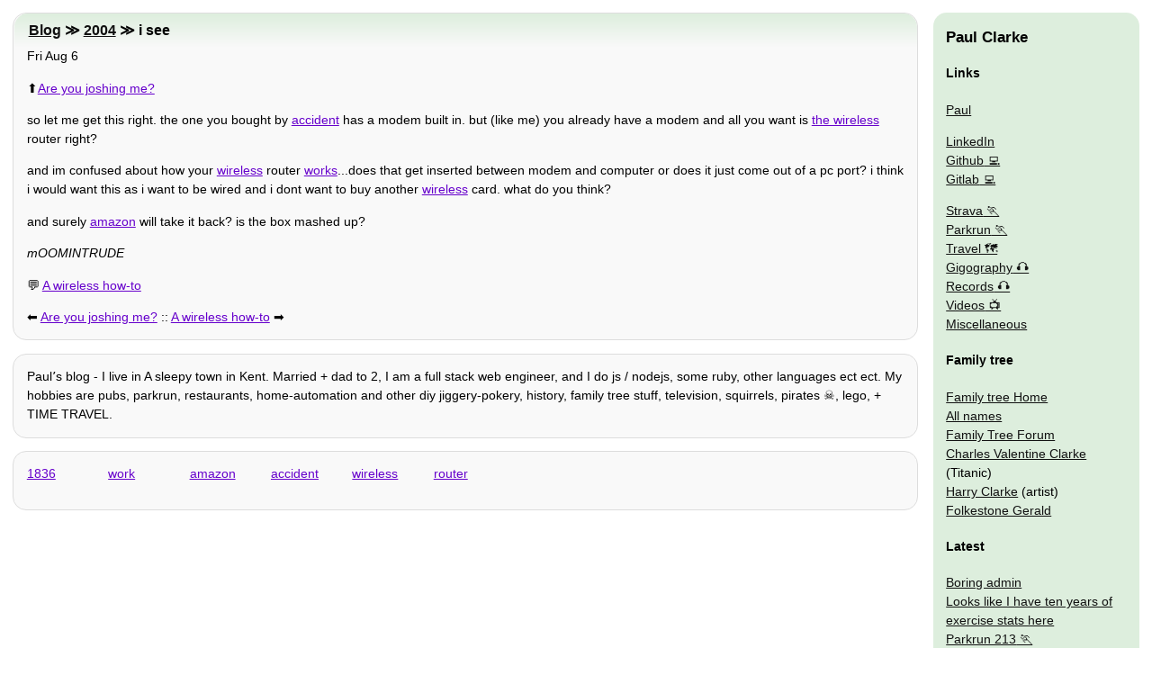

--- FILE ---
content_type: text/html
request_url: http://www.clarkeology.com/2004/08/06/i-see/
body_size: 3759
content:
<!doctype html>
<html lang="en"><head>
  <meta charset="utf-8">
  <meta name="viewport" content="width=device-width,initial-scale=1">
  <link rel="manifest" href="/manifest.json">
  <title>i see | Paulʼs blog</title>
  <meta name="author" content="mOOMINTRUDE">
  <meta name="Description" content="so let me get this right. the one you bought by accident has a modem built in. but (like me) you already have a modem and all you want is the wireless router right? and im confused about how your wir…">
  <style>body,nav div{margin:0}html{font-family:arial;font-size:1.2em}h1{font-size:1em}div,nav{border:1px #ddd solid;border-radius:15px;line-height:1.5em;margin:1em;max-width:100%;padding:0 1em}h1,h2{border-radius:15px 15px 0 0;padding:.5em .5em .5em 1em}h2{font-size:1.1em;margin:0 -19px}nav{overflow:hidden}nav div{background:0 0;padding:0}nav div,nav img{border:0}nav ol,nav ul{list-style:none;text-indent:0;padding:0;margin:0}h1{margin:0}img{max-width:100%}h1,nav i{display:none}div a{margin:1em 1em 1em 0}@media (min-width:800px){html{font-size:.9em}#nav,nav{border:0;position:absolute;right:0;width:200px}h1{display:block}nav img{display:inline}#nav,h1,nav{margin:1em;top:0}h1{left:0}h2{margin:0 -14px}body>div,h1{margin-right:260px}div a{margin:auto}}</style>
  <link rel="preload" href="/css/body.css" as="style" onload="this.onload=null;this.rel='stylesheet'"><link rel="alternate" type="application/rss+xml" title="RSS feed" href="/rss.xml">
  <link rel="canonical" href="http://www.clarkeology.com/2004/08/06/i-see/">
  <script data-ad-client="ca-pub-7656534065377065" async src="https://pagead2.googlesyndication.com/pagead/js/adsbygoogle.js"></script></head>
<body>
  <div>
    <h2><a href="/blog/">Blog</a> ≫ <a href="/2004/">2004</a> ≫ i see</h2>
    <time datetime="2004-08-06T16:37:06.000Z">Fri Aug 6</time>
    <p>⬆️<a href="/2004/08/06/are-you-joshing-me/">Are you joshing me?</a></p>
    <p>so let me get this right. the one you bought by <a href="/wiki/#accident">accident</a> has a modem built in. but (like me) you already have a modem and all you want is <a href="/wiki/#wireless">the wireless</a> router right?</p>
<p>and im confused about how your <a href="/wiki/#wireless">wireless</a> router <a href="/wiki/#work">works</a>...does that get inserted between modem and computer or does it just come out of a pc port? i think i would want this as i want to be wired and i dont want to buy another <a href="/wiki/#wireless">wireless</a> card. what do you think?</p>
<p>and surely <a href="/wiki/#amazon">amazon</a> will take it back? is the box mashed up?</p>
    <p><em>mOOMINTRUDE</em></p>
    <p>💬 <a href="/2004/08/06/a-wireless-how-to/">A wireless how-to</a></p>
    <p>⬅️ <a rel="prev" href="/2004/08/06/are-you-joshing-me/">Are you joshing me?</a> :: <a rel="next" href="/2004/08/06/a-wireless-how-to/">A wireless how-to</a> ➡️</p>
  </div>
  <div><p>Paulʼs blog - I live in A sleepy town in Kent. Married + dad to 2, I am a full stack web engineer, and I do js / nodejs, some ruby, other languages ect ect. My hobbies are pubs, parkrun, restaurants, home-automation and other diy jiggery-pokery, history, family tree stuff, television, squirrels, pirates ☠️, lego, + TIME TRAVEL.</p></div>
  <div><p><a rel="tag" href="/wiki/#1836">1836</a> <a rel="tag" href="/wiki/#work">work</a> <a rel="tag" href="/wiki/#amazon">amazon</a> <a rel="tag" href="/wiki/#accident">accident</a> <a rel="tag" href="/wiki/#wireless">wireless</a> <a rel="tag" href="/wiki/#router">router</a> </p></div>
  <iframe title="nav" id="nav" loading="lazy" style="height:300%" src="/misc/sidebar2/" onload="try{a=this;b=a.contentDocument;a.before(b.body.children[0]);a.remove()}catch{}"><nav><h3 /></nav></iframe>
</body></html>


--- FILE ---
content_type: text/html; charset=utf-8
request_url: https://www.google.com/recaptcha/api2/aframe
body_size: 268
content:
<!DOCTYPE HTML><html><head><meta http-equiv="content-type" content="text/html; charset=UTF-8"></head><body><script nonce="JO2e-KdTmWBeVrYf4vkxQg">/** Anti-fraud and anti-abuse applications only. See google.com/recaptcha */ try{var clients={'sodar':'https://pagead2.googlesyndication.com/pagead/sodar?'};window.addEventListener("message",function(a){try{if(a.source===window.parent){var b=JSON.parse(a.data);var c=clients[b['id']];if(c){var d=document.createElement('img');d.src=c+b['params']+'&rc='+(localStorage.getItem("rc::a")?sessionStorage.getItem("rc::b"):"");window.document.body.appendChild(d);sessionStorage.setItem("rc::e",parseInt(sessionStorage.getItem("rc::e")||0)+1);localStorage.setItem("rc::h",'1768833454523');}}}catch(b){}});window.parent.postMessage("_grecaptcha_ready", "*");}catch(b){}</script></body></html>